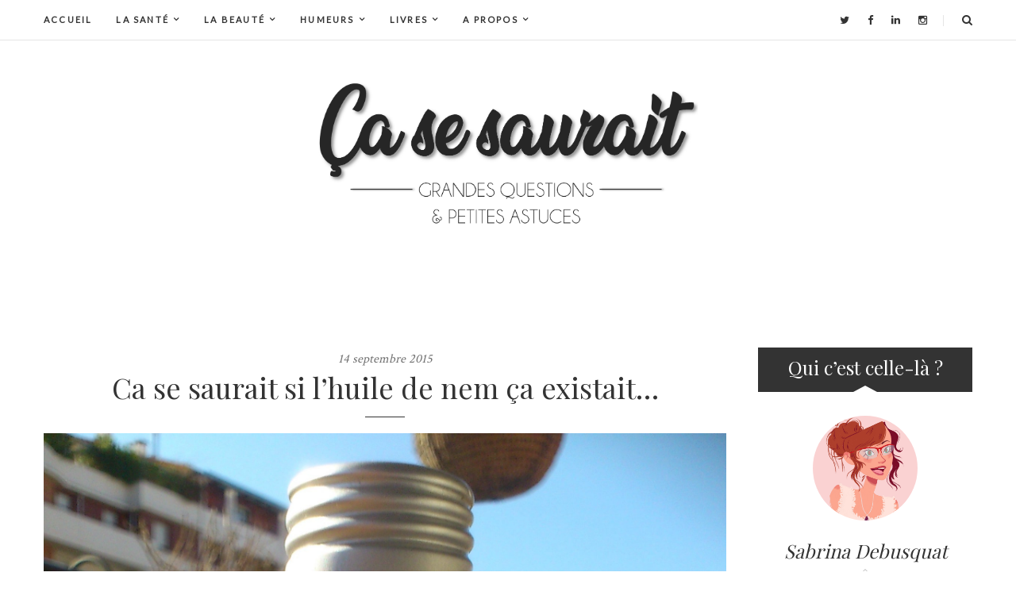

--- FILE ---
content_type: text/html; charset=UTF-8
request_url: https://www.ca-se-saurait.fr/tag/huile-neem-poux/
body_size: 13925
content:
<!DOCTYPE html>
<!-- Open Html -->
<html lang="fr-FR" class="no-js">
<!-- Open Head -->
<head>
	<meta charset="UTF-8"/>
<meta name="viewport" content="width=device-width, initial-scale=1, maximum-scale=1">



<link rel="profile" href="http://gmpg.org/xfn/11" />
<link rel="alternate" type="application/rss+xml" title="Ca se saurait RSS Feed" href="https://www.ca-se-saurait.fr/feed/" />
<link rel="alternate" type="application/atom+xml" title="Ca se saurait Atom Feed" href="https://www.ca-se-saurait.fr/feed/atom/" />







<!--[if lt IE 9]>
<script src="https://oss.maxcdn.com/html5shiv/3.7.2/html5shiv.min.js"></script>
<script src="https://oss.maxcdn.com/respond/1.4.2/respond.min.js"></script>
<script src="http://css3-mediaqueries-js.googlecode.com/svn/trunk/css3-mediaqueries.js"></script>
<![endif]--><title>huile neem poux &#8211; Ca se saurait</title>
<meta name='robots' content='max-image-preview:large' />
<link rel='dns-prefetch' href='//s.w.org' />
<link rel="alternate" type="application/rss+xml" title="Ca se saurait &raquo; Flux" href="https://www.ca-se-saurait.fr/feed/" />
<link rel="alternate" type="application/rss+xml" title="Ca se saurait &raquo; Flux des commentaires" href="https://www.ca-se-saurait.fr/comments/feed/" />
<link rel="alternate" type="application/rss+xml" title="Ca se saurait &raquo; Flux de l’étiquette huile neem poux" href="https://www.ca-se-saurait.fr/tag/huile-neem-poux/feed/" />
		<!-- This site uses the Google Analytics by MonsterInsights plugin v9.11.1 - Using Analytics tracking - https://www.monsterinsights.com/ -->
		<!-- Remarque : MonsterInsights n’est actuellement pas configuré sur ce site. Le propriétaire doit authentifier son compte Google Analytics dans les réglages de MonsterInsights.  -->
					<!-- No tracking code set -->
				<!-- / Google Analytics by MonsterInsights -->
		<script type="text/javascript">
window._wpemojiSettings = {"baseUrl":"https:\/\/s.w.org\/images\/core\/emoji\/14.0.0\/72x72\/","ext":".png","svgUrl":"https:\/\/s.w.org\/images\/core\/emoji\/14.0.0\/svg\/","svgExt":".svg","source":{"concatemoji":"https:\/\/www.ca-se-saurait.fr\/wp-includes\/js\/wp-emoji-release.min.js?ver=6.0.11"}};
/*! This file is auto-generated */
!function(e,a,t){var n,r,o,i=a.createElement("canvas"),p=i.getContext&&i.getContext("2d");function s(e,t){var a=String.fromCharCode,e=(p.clearRect(0,0,i.width,i.height),p.fillText(a.apply(this,e),0,0),i.toDataURL());return p.clearRect(0,0,i.width,i.height),p.fillText(a.apply(this,t),0,0),e===i.toDataURL()}function c(e){var t=a.createElement("script");t.src=e,t.defer=t.type="text/javascript",a.getElementsByTagName("head")[0].appendChild(t)}for(o=Array("flag","emoji"),t.supports={everything:!0,everythingExceptFlag:!0},r=0;r<o.length;r++)t.supports[o[r]]=function(e){if(!p||!p.fillText)return!1;switch(p.textBaseline="top",p.font="600 32px Arial",e){case"flag":return s([127987,65039,8205,9895,65039],[127987,65039,8203,9895,65039])?!1:!s([55356,56826,55356,56819],[55356,56826,8203,55356,56819])&&!s([55356,57332,56128,56423,56128,56418,56128,56421,56128,56430,56128,56423,56128,56447],[55356,57332,8203,56128,56423,8203,56128,56418,8203,56128,56421,8203,56128,56430,8203,56128,56423,8203,56128,56447]);case"emoji":return!s([129777,127995,8205,129778,127999],[129777,127995,8203,129778,127999])}return!1}(o[r]),t.supports.everything=t.supports.everything&&t.supports[o[r]],"flag"!==o[r]&&(t.supports.everythingExceptFlag=t.supports.everythingExceptFlag&&t.supports[o[r]]);t.supports.everythingExceptFlag=t.supports.everythingExceptFlag&&!t.supports.flag,t.DOMReady=!1,t.readyCallback=function(){t.DOMReady=!0},t.supports.everything||(n=function(){t.readyCallback()},a.addEventListener?(a.addEventListener("DOMContentLoaded",n,!1),e.addEventListener("load",n,!1)):(e.attachEvent("onload",n),a.attachEvent("onreadystatechange",function(){"complete"===a.readyState&&t.readyCallback()})),(e=t.source||{}).concatemoji?c(e.concatemoji):e.wpemoji&&e.twemoji&&(c(e.twemoji),c(e.wpemoji)))}(window,document,window._wpemojiSettings);
</script>
<style type="text/css">
img.wp-smiley,
img.emoji {
	display: inline !important;
	border: none !important;
	box-shadow: none !important;
	height: 1em !important;
	width: 1em !important;
	margin: 0 0.07em !important;
	vertical-align: -0.1em !important;
	background: none !important;
	padding: 0 !important;
}
</style>
	<link rel='stylesheet' id='validate-engine-css-css'  href='https://www.ca-se-saurait.fr/wp-content/plugins/wysija-newsletters/css/validationEngine.jquery.css?ver=2.22' type='text/css' media='all' />
<link rel='stylesheet' id='wp-block-library-css'  href='https://www.ca-se-saurait.fr/wp-includes/css/dist/block-library/style.min.css?ver=6.0.11' type='text/css' media='all' />
<style id='global-styles-inline-css' type='text/css'>
body{--wp--preset--color--black: #000000;--wp--preset--color--cyan-bluish-gray: #abb8c3;--wp--preset--color--white: #ffffff;--wp--preset--color--pale-pink: #f78da7;--wp--preset--color--vivid-red: #cf2e2e;--wp--preset--color--luminous-vivid-orange: #ff6900;--wp--preset--color--luminous-vivid-amber: #fcb900;--wp--preset--color--light-green-cyan: #7bdcb5;--wp--preset--color--vivid-green-cyan: #00d084;--wp--preset--color--pale-cyan-blue: #8ed1fc;--wp--preset--color--vivid-cyan-blue: #0693e3;--wp--preset--color--vivid-purple: #9b51e0;--wp--preset--gradient--vivid-cyan-blue-to-vivid-purple: linear-gradient(135deg,rgba(6,147,227,1) 0%,rgb(155,81,224) 100%);--wp--preset--gradient--light-green-cyan-to-vivid-green-cyan: linear-gradient(135deg,rgb(122,220,180) 0%,rgb(0,208,130) 100%);--wp--preset--gradient--luminous-vivid-amber-to-luminous-vivid-orange: linear-gradient(135deg,rgba(252,185,0,1) 0%,rgba(255,105,0,1) 100%);--wp--preset--gradient--luminous-vivid-orange-to-vivid-red: linear-gradient(135deg,rgba(255,105,0,1) 0%,rgb(207,46,46) 100%);--wp--preset--gradient--very-light-gray-to-cyan-bluish-gray: linear-gradient(135deg,rgb(238,238,238) 0%,rgb(169,184,195) 100%);--wp--preset--gradient--cool-to-warm-spectrum: linear-gradient(135deg,rgb(74,234,220) 0%,rgb(151,120,209) 20%,rgb(207,42,186) 40%,rgb(238,44,130) 60%,rgb(251,105,98) 80%,rgb(254,248,76) 100%);--wp--preset--gradient--blush-light-purple: linear-gradient(135deg,rgb(255,206,236) 0%,rgb(152,150,240) 100%);--wp--preset--gradient--blush-bordeaux: linear-gradient(135deg,rgb(254,205,165) 0%,rgb(254,45,45) 50%,rgb(107,0,62) 100%);--wp--preset--gradient--luminous-dusk: linear-gradient(135deg,rgb(255,203,112) 0%,rgb(199,81,192) 50%,rgb(65,88,208) 100%);--wp--preset--gradient--pale-ocean: linear-gradient(135deg,rgb(255,245,203) 0%,rgb(182,227,212) 50%,rgb(51,167,181) 100%);--wp--preset--gradient--electric-grass: linear-gradient(135deg,rgb(202,248,128) 0%,rgb(113,206,126) 100%);--wp--preset--gradient--midnight: linear-gradient(135deg,rgb(2,3,129) 0%,rgb(40,116,252) 100%);--wp--preset--duotone--dark-grayscale: url('#wp-duotone-dark-grayscale');--wp--preset--duotone--grayscale: url('#wp-duotone-grayscale');--wp--preset--duotone--purple-yellow: url('#wp-duotone-purple-yellow');--wp--preset--duotone--blue-red: url('#wp-duotone-blue-red');--wp--preset--duotone--midnight: url('#wp-duotone-midnight');--wp--preset--duotone--magenta-yellow: url('#wp-duotone-magenta-yellow');--wp--preset--duotone--purple-green: url('#wp-duotone-purple-green');--wp--preset--duotone--blue-orange: url('#wp-duotone-blue-orange');--wp--preset--font-size--small: 13px;--wp--preset--font-size--medium: 20px;--wp--preset--font-size--large: 36px;--wp--preset--font-size--x-large: 42px;}.has-black-color{color: var(--wp--preset--color--black) !important;}.has-cyan-bluish-gray-color{color: var(--wp--preset--color--cyan-bluish-gray) !important;}.has-white-color{color: var(--wp--preset--color--white) !important;}.has-pale-pink-color{color: var(--wp--preset--color--pale-pink) !important;}.has-vivid-red-color{color: var(--wp--preset--color--vivid-red) !important;}.has-luminous-vivid-orange-color{color: var(--wp--preset--color--luminous-vivid-orange) !important;}.has-luminous-vivid-amber-color{color: var(--wp--preset--color--luminous-vivid-amber) !important;}.has-light-green-cyan-color{color: var(--wp--preset--color--light-green-cyan) !important;}.has-vivid-green-cyan-color{color: var(--wp--preset--color--vivid-green-cyan) !important;}.has-pale-cyan-blue-color{color: var(--wp--preset--color--pale-cyan-blue) !important;}.has-vivid-cyan-blue-color{color: var(--wp--preset--color--vivid-cyan-blue) !important;}.has-vivid-purple-color{color: var(--wp--preset--color--vivid-purple) !important;}.has-black-background-color{background-color: var(--wp--preset--color--black) !important;}.has-cyan-bluish-gray-background-color{background-color: var(--wp--preset--color--cyan-bluish-gray) !important;}.has-white-background-color{background-color: var(--wp--preset--color--white) !important;}.has-pale-pink-background-color{background-color: var(--wp--preset--color--pale-pink) !important;}.has-vivid-red-background-color{background-color: var(--wp--preset--color--vivid-red) !important;}.has-luminous-vivid-orange-background-color{background-color: var(--wp--preset--color--luminous-vivid-orange) !important;}.has-luminous-vivid-amber-background-color{background-color: var(--wp--preset--color--luminous-vivid-amber) !important;}.has-light-green-cyan-background-color{background-color: var(--wp--preset--color--light-green-cyan) !important;}.has-vivid-green-cyan-background-color{background-color: var(--wp--preset--color--vivid-green-cyan) !important;}.has-pale-cyan-blue-background-color{background-color: var(--wp--preset--color--pale-cyan-blue) !important;}.has-vivid-cyan-blue-background-color{background-color: var(--wp--preset--color--vivid-cyan-blue) !important;}.has-vivid-purple-background-color{background-color: var(--wp--preset--color--vivid-purple) !important;}.has-black-border-color{border-color: var(--wp--preset--color--black) !important;}.has-cyan-bluish-gray-border-color{border-color: var(--wp--preset--color--cyan-bluish-gray) !important;}.has-white-border-color{border-color: var(--wp--preset--color--white) !important;}.has-pale-pink-border-color{border-color: var(--wp--preset--color--pale-pink) !important;}.has-vivid-red-border-color{border-color: var(--wp--preset--color--vivid-red) !important;}.has-luminous-vivid-orange-border-color{border-color: var(--wp--preset--color--luminous-vivid-orange) !important;}.has-luminous-vivid-amber-border-color{border-color: var(--wp--preset--color--luminous-vivid-amber) !important;}.has-light-green-cyan-border-color{border-color: var(--wp--preset--color--light-green-cyan) !important;}.has-vivid-green-cyan-border-color{border-color: var(--wp--preset--color--vivid-green-cyan) !important;}.has-pale-cyan-blue-border-color{border-color: var(--wp--preset--color--pale-cyan-blue) !important;}.has-vivid-cyan-blue-border-color{border-color: var(--wp--preset--color--vivid-cyan-blue) !important;}.has-vivid-purple-border-color{border-color: var(--wp--preset--color--vivid-purple) !important;}.has-vivid-cyan-blue-to-vivid-purple-gradient-background{background: var(--wp--preset--gradient--vivid-cyan-blue-to-vivid-purple) !important;}.has-light-green-cyan-to-vivid-green-cyan-gradient-background{background: var(--wp--preset--gradient--light-green-cyan-to-vivid-green-cyan) !important;}.has-luminous-vivid-amber-to-luminous-vivid-orange-gradient-background{background: var(--wp--preset--gradient--luminous-vivid-amber-to-luminous-vivid-orange) !important;}.has-luminous-vivid-orange-to-vivid-red-gradient-background{background: var(--wp--preset--gradient--luminous-vivid-orange-to-vivid-red) !important;}.has-very-light-gray-to-cyan-bluish-gray-gradient-background{background: var(--wp--preset--gradient--very-light-gray-to-cyan-bluish-gray) !important;}.has-cool-to-warm-spectrum-gradient-background{background: var(--wp--preset--gradient--cool-to-warm-spectrum) !important;}.has-blush-light-purple-gradient-background{background: var(--wp--preset--gradient--blush-light-purple) !important;}.has-blush-bordeaux-gradient-background{background: var(--wp--preset--gradient--blush-bordeaux) !important;}.has-luminous-dusk-gradient-background{background: var(--wp--preset--gradient--luminous-dusk) !important;}.has-pale-ocean-gradient-background{background: var(--wp--preset--gradient--pale-ocean) !important;}.has-electric-grass-gradient-background{background: var(--wp--preset--gradient--electric-grass) !important;}.has-midnight-gradient-background{background: var(--wp--preset--gradient--midnight) !important;}.has-small-font-size{font-size: var(--wp--preset--font-size--small) !important;}.has-medium-font-size{font-size: var(--wp--preset--font-size--medium) !important;}.has-large-font-size{font-size: var(--wp--preset--font-size--large) !important;}.has-x-large-font-size{font-size: var(--wp--preset--font-size--x-large) !important;}
</style>
<link rel='stylesheet' id='aalb_basics_css-css'  href='https://www.ca-se-saurait.fr/wp-content/plugins/amazon-associates-link-builder/css/aalb_basics.css?ver=1.9.3' type='text/css' media='all' />
<link rel='stylesheet' id='contact-form-7-css'  href='https://www.ca-se-saurait.fr/wp-content/plugins/contact-form-7/includes/css/styles.css?ver=5.7.7' type='text/css' media='all' />
<link rel='stylesheet' id='social-widget-css'  href='https://www.ca-se-saurait.fr/wp-content/plugins/social-media-widget/social_widget.css?ver=6.0.11' type='text/css' media='all' />
<link rel='stylesheet' id='stcr-font-awesome-css'  href='https://www.ca-se-saurait.fr/wp-content/plugins/subscribe-to-comments-reloaded/includes/css/font-awesome.min.css?ver=6.0.11' type='text/css' media='all' />
<link rel='stylesheet' id='stcr-style-css'  href='https://www.ca-se-saurait.fr/wp-content/plugins/subscribe-to-comments-reloaded/includes/css/stcr-style.css?ver=6.0.11' type='text/css' media='all' />
<link rel='stylesheet' id='wpsc-style-css'  href='https://www.ca-se-saurait.fr/wp-content/plugins/wordpress-simple-paypal-shopping-cart/assets/wpsc-front-end-styles.css?ver=5.2.6' type='text/css' media='all' />
<link rel='stylesheet' id='recent-posts-widget-with-thumbnails-public-style-css'  href='https://www.ca-se-saurait.fr/wp-content/plugins/recent-posts-widget-with-thumbnails/public.css?ver=7.1.1' type='text/css' media='all' />
<link rel='stylesheet' id='bootstrap-css'  href='https://www.ca-se-saurait.fr/wp-content/themes/hearthstone/assets/plugins/bootstrap/css/bootstrap.css?ver=3.3.5' type='text/css' media='all' />
<link rel='stylesheet' id='bootstrap-theme-css'  href='https://www.ca-se-saurait.fr/wp-content/themes/hearthstone/assets/plugins/bootstrap/css/bootstrap-theme.css?ver=3.3.5' type='text/css' media='all' />
<link rel='stylesheet' id='perfect-scrollbar-css'  href='https://www.ca-se-saurait.fr/wp-content/themes/hearthstone/assets/plugins/perfect-scrollbar/css/perfect-scrollbar.css?ver=0.6.10' type='text/css' media='all' />
<link rel='stylesheet' id='prettyPhoto-css'  href='https://www.ca-se-saurait.fr/wp-content/themes/hearthstone/assets/plugins/prettyPhoto/css/prettyPhoto.css?ver=3.1.6' type='text/css' media='all' />
<link rel='stylesheet' id='owl-carousel-css'  href='https://www.ca-se-saurait.fr/wp-content/themes/hearthstone/assets/plugins/owl.carousel/css/owl.carousel.css?ver=2.0.0' type='text/css' media='all' />
<link rel='stylesheet' id='slick-css'  href='https://www.ca-se-saurait.fr/wp-content/themes/hearthstone/assets/plugins/slick/css/slick.css?ver=1.5.8' type='text/css' media='all' />
<link rel='stylesheet' id='g5plus_loading-css'  href='https://www.ca-se-saurait.fr/wp-content/themes/hearthstone/assets/css/loading/pulse.css?ver=1.0' type='text/css' media='all' />
<link rel='stylesheet' id='font-awesome-css'  href='https://www.ca-se-saurait.fr/wp-content/themes/hearthstone/assets/plugins/font-awesome/css/font-awesome.css?ver=4.5.0' type='text/css' media='all' />
<link rel='stylesheet' id='g5plus_style-css'  href='https://www.ca-se-saurait.fr/wp-content/themes/hearthstone/style.css?ver=6.0.11' type='text/css' media='all' />
<link rel='stylesheet' id='kirki-styles-g5plus-hearthstone-customizer-css'  href='https://www.ca-se-saurait.fr/wp-content/themes/hearthstone/g5plus-framework/kirki/assets/css/kirki-styles.css?ver=3.0.21' type='text/css' media='all' />
<style id='kirki-styles-g5plus-hearthstone-customizer-inline-css' type='text/css'>
.site-loading{background-color:rgba(255,255,255,0);}.sk-spinner-pulse,.sk-rotating-plane,.sk-double-bounce .sk-child,.sk-wave .sk-rect,.sk-chasing-dots .sk-child,.sk-three-bounce .sk-child,.sk-circle .sk-child:before,.sk-fading-circle .sk-circle:before,.sk-folding-cube .sk-cube:before{background-color:#bbb;}footer.main-footer .main-footer-wrapper{background-color:#ffffff;}#wrapper{background-color:#fff;}header.main-header{background-color:#ffffff;}body{font-family:Lato, Helvetica, Arial, sans-serif;font-size:15px;font-weight:400;}
</style>
<link rel='stylesheet' id='child-style-css'  href='https://www.ca-se-saurait.fr/wp-content/themes/sabrina/style.css?ver=6.0.11' type='text/css' media='all' />
<script type='text/javascript' src='https://www.ca-se-saurait.fr/wp-includes/js/jquery/jquery.min.js?ver=3.6.0' id='jquery-core-js'></script>
<script type='text/javascript' src='https://www.ca-se-saurait.fr/wp-includes/js/jquery/jquery-migrate.min.js?ver=3.3.2' id='jquery-migrate-js'></script>
<link rel="https://api.w.org/" href="https://www.ca-se-saurait.fr/wp-json/" /><link rel="alternate" type="application/json" href="https://www.ca-se-saurait.fr/wp-json/wp/v2/tags/1693" /><link rel="EditURI" type="application/rsd+xml" title="RSD" href="https://www.ca-se-saurait.fr/xmlrpc.php?rsd" />
<link rel="wlwmanifest" type="application/wlwmanifest+xml" href="https://www.ca-se-saurait.fr/wp-includes/wlwmanifest.xml" /> 
<meta name="generator" content="WordPress 6.0.11" />

          <!-- Mobile script detection -->
            <script>
              var isMobile = false;
              if(/(android|bb\d+|meego).+mobile|avantgo|bada\/|blackberry|blazer|compal|elaine|fennec|hiptop|iemobile|ip(hone|od)|ipad|iris|kindle|Android|Silk|lge |maemo|midp|mmp|netfront|opera m(ob|in)i|palm( os)?|phone|p(ixi|re)\/|plucker|pocket|psp|series(4|6)0|symbian|treo|up\.(browser|link)|vodafone|wap|windows (ce|phone)|xda|xiino/i.test(navigator.userAgent)
              || /1207|6310|6590|3gso|4thp|50[1-6]i|770s|802s|a wa|abac|ac(er|oo|s\-)|ai(ko|rn)|al(av|ca|co)|amoi|an(ex|ny|yw)|aptu|ar(ch|go)|as(te|us)|attw|au(di|\-m|r |s )|avan|be(ck|ll|nq)|bi(lb|rd)|bl(ac|az)|br(e|v)w|bumb|bw\-(n|u)|c55\/|capi|ccwa|cdm\-|cell|chtm|cldc|cmd\-|co(mp|nd)|craw|da(it|ll|ng)|dbte|dc\-s|devi|dica|dmob|do(c|p)o|ds(12|\-d)|el(49|ai)|em(l2|ul)|er(ic|k0)|esl8|ez([4-7]0|os|wa|ze)|fetc|fly(\-|_)|g1 u|g560|gene|gf\-5|g\-mo|go(\.w|od)|gr(ad|un)|haie|hcit|hd\-(m|p|t)|hei\-|hi(pt|ta)|hp( i|ip)|hs\-c|ht(c(\-| |_|a|g|p|s|t)|tp)|hu(aw|tc)|i\-(20|go|ma)|i230|iac( |\-|\/)|ibro|idea|ig01|ikom|im1k|inno|ipaq|iris|ja(t|v)a|jbro|jemu|jigs|kddi|keji|kgt( |\/)|klon|kpt |kwc\-|kyo(c|k)|le(no|xi)|lg( g|\/(k|l|u)|50|54|\-[a-w])|libw|lynx|m1\-w|m3ga|m50\/|ma(te|ui|xo)|mc(01|21|ca)|m\-cr|me(rc|ri)|mi(o8|oa|ts)|mmef|mo(01|02|bi|de|do|t(\-| |o|v)|zz)|mt(50|p1|v )|mwbp|mywa|n10[0-2]|n20[2-3]|n30(0|2)|n50(0|2|5)|n7(0(0|1)|10)|ne((c|m)\-|on|tf|wf|wg|wt)|nok(6|i)|nzph|o2im|op(ti|wv)|oran|owg1|p800|pan(a|d|t)|pdxg|pg(13|\-([1-8]|c))|phil|pire|pl(ay|uc)|pn\-2|po(ck|rt|se)|prox|psio|pt\-g|qa\-a|qc(07|12|21|32|60|\-[2-7]|i\-)|qtek|r380|r600|raks|rim9|ro(ve|zo)|s55\/|sa(ge|ma|mm|ms|ny|va)|sc(01|h\-|oo|p\-)|sdk\/|se(c(\-|0|1)|47|mc|nd|ri)|sgh\-|shar|sie(\-|m)|sk\-0|sl(45|id)|sm(al|ar|b3|it|t5)|so(ft|ny)|sp(01|h\-|v\-|v )|sy(01|mb)|t2(18|50)|t6(00|10|18)|ta(gt|lk)|tcl\-|tdg\-|tel(i|m)|tim\-|t\-mo|to(pl|sh)|ts(70|m\-|m3|m5)|tx\-9|up(\.b|g1|si)|utst|v400|v750|veri|vi(rg|te)|vk(40|5[0-3]|\-v)|vm40|voda|vulc|vx(52|53|60|61|70|80|81|83|85|98)|w3c(\-| )|webc|whit|wi(g |nc|nw)|wmlb|wonu|x700|yas\-|your|zeto|zte\-/i.test(navigator.userAgent.substr(0,4))) isMobile = true;
            </script>
            <!-- End Mobile script detection -->
            <!-- Google Tag Manager -->
            <script>(function(w,d,s,l,i){w[l]=w[l]||[];w[l].push({'gtm.start':
            new Date().getTime(),event:'gtm.js'});var f=d.getElementsByTagName(s)[0],
            j=d.createElement(s),dl=l!='dataLayer'?'&l='+l:'';j.async=true;j.src=
            'https://www.googletagmanager.com/gtm.js?id='+i+dl;f.parentNode.insertBefore(j,f);
            })(window,document,'script','dataLayer','GTM-W6D74WS');</script>
            <!-- End Google Tag Manager -->
        
<!-- WP Simple Shopping Cart plugin v5.2.6 - https://wordpress.org/plugins/wordpress-simple-paypal-shopping-cart/ -->
	<script type="text/javascript">
	function ReadForm (obj1, tst) {
	    // Read the user form
	    var i,j,pos;
	    val_total="";val_combo="";

	    for (i=0; i<obj1.length; i++)
	    {
	        // run entire form
	        obj = obj1.elements[i];           // a form element

	        if (obj.type == "select-one")
	        {   // just selects
	            if (obj.name == "quantity" ||
	                obj.name == "amount") continue;
		        pos = obj.selectedIndex;        // which option selected
		        
		        const selected_option = obj.options[pos];
		        
		        val = selected_option?.value;   // selected value
		        if (selected_option?.getAttribute("data-display-text")){
                    val = selected_option?.getAttribute("data-display-text");
                }
		        
		        val_combo = val_combo + " (" + val + ")";
	        }
	    }
		// Now summarize everything we have processed above
		val_total = obj1.product_tmp.value + val_combo;
		obj1.wspsc_product.value = val_total;
	}
	</script>
    <script type="text/javascript">
	window._wp_rp_static_base_url = 'https://rp.zemanta.com/static/';
	window._wp_rp_wp_ajax_url = "https://www.ca-se-saurait.fr/wp-admin/admin-ajax.php";
	window._wp_rp_plugin_version = '3.6.1';
	window._wp_rp_post_id = '10195';
	window._wp_rp_num_rel_posts = '5';
	window._wp_rp_thumbnails = true;
	window._wp_rp_post_title = 'Ca+se+saurait+si+l%27huile+de+nem+%C3%A7a+existait...';
	window._wp_rp_post_tags = ['huile+de+nem', 'huile+neem', 'huile+neem+acn%C3%A9', 'huile+neem+boutons', 'huile+neem+poux', 'huile+neem+imperfections', 'propri%C3%A9t%C3%A9s+huile+neem', 'cosm%C3%A9tiques+faits+maison', 'pour+le+corps', 'produits+bio+pas+chers', 'la+beaut%C3%A9', 'pour+les+cheveux', 'pour+le+visage', 'a', 'ma', 'beau', 'de', 'vo', 'le', 'roug', 'tou', 'bell', 'dan', 'en', 'la', 'si', 'bien', 'encor'];
</script>
<link rel="stylesheet" href="https://www.ca-se-saurait.fr/wp-content/plugins/wp-related-posts/static/themes/vertical.css?version=3.6.1" />
<style type="text/css">
 body header .header-logo > .container {
    padding-top: 50px;
    padding-bottom: 60px;
}

header .header-logo #logo {
height: 177px;		
}

header .header-logo #logo img {
width: 480px;
max-height: 400px;
}


header .header-logo #logo .site-description {
margin-top: 15px;
display: none;
}

.comment-form-field textarea {
text-transform: none;
}</style><link rel="icon" href="https://www.ca-se-saurait.fr/wp-content/uploads/2015/10/Favicon-e1444836519996.jpg" sizes="32x32" />
<link rel="icon" href="https://www.ca-se-saurait.fr/wp-content/uploads/2015/10/Favicon-e1444836519996.jpg" sizes="192x192" />
<link rel="apple-touch-icon" href="https://www.ca-se-saurait.fr/wp-content/uploads/2015/10/Favicon-e1444836519996.jpg" />
<meta name="msapplication-TileImage" content="https://www.ca-se-saurait.fr/wp-content/uploads/2015/10/Favicon-e1444836519996.jpg" />
</head>
<!-- Close Head -->
<!-- Open Body -->
<body data-responsive="991" data-header="header-1" class="archive tag tag-huile-neem-poux tag-1693 widget-title-box page-transitions page-loading page-header-1 page-large-image">
	<div class="site-loading">
	<div class="block-center">
		<div class="block-center-inner">
																			<div class="sk-spinner sk-spinner-pulse"></div>
																				</div>
	</div>
</div>
<!-- Open Wrapper -->
	<div id="wrapper">
		<header id="header-wrap" class="main-header header-1 header-sticky">
	<div class="header-nav">
		<div class="container">
			<div class="header-mobile-wrap clearfix">
				<div id="toggle-mobile-menu" class="toggle-icon-wrapper" data-ref="primary-menu">
					<div class="toggle-icon"><span></span></div>
					<div class="main-menu-overlay"></div>
				</div>
				<div class="header-nav-customize">
	<div class="header-social-profile-wrap header-nav-customize-item">
			<a title="Twitter" href="https://twitter.com/CaSeSaurait"><i class="fa fa-twitter"></i></a>
			<a title="Facebook" href="https://www.facebook.com/CaSeSaurait/"><i class="fa fa-facebook"></i></a>
			<a title="LinkedIn" href="https://www.linkedin.com/in/sabrina-debusquat-99036148"><i class="fa fa-linkedin"></i></a>
			<a title="Instagram" href="https://www.instagram.com/casesaurait/"><i class="fa fa-instagram"></i></a>
	</div>
<div class="header-search-button-wrap header-nav-customize-item">
	<a id="header-search-button" href="#" class="fa fa-search"></a>
	<form class="header-search-form" role="search" method="get" action="https://www.ca-se-saurait.fr/">
		<input type="search" class="search-field" placeholder="Search and hit enter..." value="" name="s" title="Search and hit enter..." />
	</form>
</div>
</div>
			</div>
							<div id="primary-menu" class="menu-wrap">
					<form class="search-form-menu-mobile"  method="get" action="https://www.ca-se-saurait.fr/">
	<input type="search" name="s" placeholder="Search..." value="" title="Search...">
	<button type="submit"><i class="fa fa-search"></i></button>
</form>

					<ul id="main-menu" class="main-menu"><li id="menu-item-11331" class="menu-item menu-item-type-custom menu-item-object-custom menu-item-home menu-item-11331"><a href="http://www.ca-se-saurait.fr/">Accueil</a></li>
<li id="menu-item-7780" class="menu-item menu-item-type-taxonomy menu-item-object-category menu-item-has-children menu-item-7780"><a href="https://www.ca-se-saurait.fr/sujet/la-sante/">La Santé</a>
<ul class="sub-menu">
	<li id="menu-item-7783" class="menu-item menu-item-type-taxonomy menu-item-object-category menu-item-7783"><a href="https://www.ca-se-saurait.fr/sujet/la-sante/le-sport-l-alimentation/">Le Sport, L&#8217; Alimentation</a></li>
	<li id="menu-item-7784" class="menu-item menu-item-type-taxonomy menu-item-object-category menu-item-7784"><a href="https://www.ca-se-saurait.fr/sujet/la-sante/medecine/">Médecine</a></li>
	<li id="menu-item-7781" class="menu-item menu-item-type-taxonomy menu-item-object-category menu-item-7781"><a href="https://www.ca-se-saurait.fr/sujet/la-sante/decrypter-les-etiquettes-des-produits/">Décrypter les Etiquettes des Produits</a></li>
	<li id="menu-item-7782" class="menu-item menu-item-type-taxonomy menu-item-object-category menu-item-7782"><a href="https://www.ca-se-saurait.fr/sujet/la-sante/environnement-ecologie/">Environnement &#8211; Ecologie</a></li>
</ul>
</li>
<li id="menu-item-7786" class="menu-item menu-item-type-taxonomy menu-item-object-category menu-item-has-children menu-item-7786"><a href="https://www.ca-se-saurait.fr/sujet/la-beaute/">La Beauté</a>
<ul class="sub-menu">
	<li id="menu-item-7775" class="menu-item menu-item-type-taxonomy menu-item-object-category menu-item-has-children menu-item-7775"><a href="https://www.ca-se-saurait.fr/sujet/la-beaute/produits-bio-pas-chers/">Produits Bio Pas Chers</a>
	<ul class="sub-menu">
		<li id="menu-item-7777" class="menu-item menu-item-type-taxonomy menu-item-object-category menu-item-7777"><a href="https://www.ca-se-saurait.fr/sujet/la-beaute/produits-bio-pas-chers/pour-le-visage/">Pour le visage</a></li>
		<li id="menu-item-7776" class="menu-item menu-item-type-taxonomy menu-item-object-category menu-item-7776"><a href="https://www.ca-se-saurait.fr/sujet/la-beaute/produits-bio-pas-chers/pour-le-corps/">Pour le corps</a></li>
		<li id="menu-item-7778" class="menu-item menu-item-type-taxonomy menu-item-object-category menu-item-7778"><a href="https://www.ca-se-saurait.fr/sujet/la-beaute/produits-bio-pas-chers/pour-les-cheveux/">Pour les cheveux</a></li>
	</ul>
</li>
	<li id="menu-item-7779" class="menu-item menu-item-type-taxonomy menu-item-object-category menu-item-7779"><a href="https://www.ca-se-saurait.fr/sujet/la-beaute/produits-bio-plus-chers/">Produits Bio Plus Chers</a></li>
	<li id="menu-item-7774" class="menu-item menu-item-type-taxonomy menu-item-object-category menu-item-7774"><a href="https://www.ca-se-saurait.fr/sujet/la-beaute/la-beaute-autrement/">La Beauté, autrement</a></li>
	<li id="menu-item-7773" class="menu-item menu-item-type-taxonomy menu-item-object-category menu-item-7773"><a href="https://www.ca-se-saurait.fr/sujet/la-beaute/cosmetiques-faits-maison/">Cosmétiques Faits Maison</a></li>
</ul>
</li>
<li id="menu-item-9957" class="menu-item menu-item-type-taxonomy menu-item-object-category menu-item-has-children menu-item-9957"><a href="https://www.ca-se-saurait.fr/sujet/humeurs/">Humeurs</a>
<ul class="sub-menu">
	<li id="menu-item-9965" class="menu-item menu-item-type-taxonomy menu-item-object-category menu-item-9965"><a href="https://www.ca-se-saurait.fr/sujet/humeurs/reflexions/">Réflexions</a></li>
	<li id="menu-item-9966" class="menu-item menu-item-type-taxonomy menu-item-object-category menu-item-9966"><a href="https://www.ca-se-saurait.fr/sujet/humeurs/societe/">Société/Féminisme</a></li>
	<li id="menu-item-9963" class="menu-item menu-item-type-taxonomy menu-item-object-category menu-item-9963"><a href="https://www.ca-se-saurait.fr/sujet/humeurs/bien-etre/">Bien-être</a></li>
	<li id="menu-item-9964" class="menu-item menu-item-type-taxonomy menu-item-object-category menu-item-9964"><a href="https://www.ca-se-saurait.fr/sujet/humeurs/culture-lectures/">Culture/Lectures</a></li>
	<li id="menu-item-9968" class="menu-item menu-item-type-taxonomy menu-item-object-category menu-item-9968"><a href="https://www.ca-se-saurait.fr/sujet/humeurs/decouverte/">Découverte</a></li>
</ul>
</li>
<li id="menu-item-10908" class="menu-item menu-item-type-custom menu-item-object-custom menu-item-has-children menu-item-10908"><a>Livres</a>
<ul class="sub-menu">
	<li id="menu-item-12057" class="menu-item menu-item-type-post_type menu-item-object-page menu-item-12057"><a href="https://www.ca-se-saurait.fr/marre-de-souffrir-pour-ma-contraception/">Marre de souffrir pour ma contraception</a></li>
	<li id="menu-item-12040" class="menu-item menu-item-type-post_type menu-item-object-page menu-item-12040"><a href="https://www.ca-se-saurait.fr/bye-bye-le-sucre-ou-presque/">Bye-bye le sucre (ou presque)</a></li>
	<li id="menu-item-10861" class="menu-item menu-item-type-post_type menu-item-object-page menu-item-10861"><a href="https://www.ca-se-saurait.fr/jarrete-la-pilule/">J&#8217;arrête la pilule</a></li>
	<li id="menu-item-10703" class="menu-item menu-item-type-post_type menu-item-object-page menu-item-10703"><a href="https://www.ca-se-saurait.fr/metro-boulot-bonheur/">Métro, boulot… bonheur</a></li>
</ul>
</li>
<li id="menu-item-11507" class="menu-item menu-item-type-custom menu-item-object-custom menu-item-has-children menu-item-11507"><a>A propos</a>
<ul class="sub-menu">
	<li id="menu-item-11506" class="menu-item menu-item-type-post_type menu-item-object-page menu-item-11506"><a href="https://www.ca-se-saurait.fr/qui-suis-je/">Qui suis-je ?</a></li>
	<li id="menu-item-7262" class="menu-item menu-item-type-post_type menu-item-object-page menu-item-7262"><a href="https://www.ca-se-saurait.fr/qui-suis-je/pourquoi-ce-blog/">Pourquoi ce blog</a></li>
	<li id="menu-item-7264" class="menu-item menu-item-type-post_type menu-item-object-page menu-item-7264"><a href="https://www.ca-se-saurait.fr/qui-suis-je/me-contacter/">Me contacter</a></li>
</ul>
</li>
</ul>				</div>
					</div>
	</div>
	<div class="header-logo">
			<div class="container">
				<div id="logo">
				<a href="https://www.ca-se-saurait.fr/" title="Ca se saurait - Grandes questions et petites astuces">
					<img class="has-retina" src="https://www.ca-se-saurait.fr/wp-content/uploads/2018/09/Logo-10-2018-CSS-Typo-Nature-Ecrit-14-Zone-texte-titre.png" alt="Ca se saurait - Grandes questions et petites astuces" />
											<img class="retina-logo" src="https://www.ca-se-saurait.fr/wp-content/uploads/2018/09/Logo-10-2018-CSS-Typo-Nature-Ecrit-14-Zone-texte-titre.png" alt="Ca se saurait - Grandes questions et petites astuces"/>
																<div class="site-description">Grandes questions et petites astuces</div>
									</a>
			</div>
						</div>
	</div></header>
		<div id="content" class="clearfix">
		<div id="primary-content"  class="archive-wrap archive-large-image">
			<div class="container">
						<div class="row">
						<div class="archive-inner col-md-9 sidebar-right">
					<div class="blog-wrap clearfix">
												<article id="post-10195" class="post-default post-large-image clearfix post-10195 post type-post status-publish format-standard has-post-thumbnail hentry category-cosmetiques-faits-maison category-la-beaute category-pour-le-corps category-pour-le-visage category-pour-les-cheveux category-produits-bio-pas-chers tag-huile-de-nem tag-huile-neem tag-huile-neem-acne tag-huile-neem-boutons tag-huile-neem-imperfections tag-huile-neem-poux tag-proprietes-huile-neem">
	<div class="entry-top text-center">
		<a href="https://www.ca-se-saurait.fr/2015/09/14/ca-se-saurait-si-lhuile-de-nem-ca-existait/" class="entry-meta-date s-font s-color">14 septembre 2015</a>
		<h3 class="entry-post-title p-font"><a title="Ca se saurait si l&#8217;huile de nem ça existait&#8230;" href="https://www.ca-se-saurait.fr/2015/09/14/ca-se-saurait-si-lhuile-de-nem-ca-existait/">Ca se saurait si l&#8217;huile de nem ça existait&#8230;</a></h3>
					<span class="entry-meta-cat"><a href="https://www.ca-se-saurait.fr/sujet/la-beaute/cosmetiques-faits-maison/" rel="category tag">Cosmétiques Faits Maison</a>/<a href="https://www.ca-se-saurait.fr/sujet/la-beaute/" rel="category tag">La Beauté</a>/<a href="https://www.ca-se-saurait.fr/sujet/la-beaute/produits-bio-pas-chers/pour-le-corps/" rel="category tag">Pour le corps</a>/<a href="https://www.ca-se-saurait.fr/sujet/la-beaute/produits-bio-pas-chers/pour-le-visage/" rel="category tag">Pour le visage</a>/<a href="https://www.ca-se-saurait.fr/sujet/la-beaute/produits-bio-pas-chers/pour-les-cheveux/" rel="category tag">Pour les cheveux</a>/<a href="https://www.ca-se-saurait.fr/sujet/la-beaute/produits-bio-pas-chers/" rel="category tag">Produits Bio Pas Chers</a></span>
			</div>
	
			<div class="entry-thumb-wrap">
			<div class="entry-thumbnail">
	<a href="https://www.ca-se-saurait.fr/2015/09/14/ca-se-saurait-si-lhuile-de-nem-ca-existait/" title="Ca se saurait si l&#8217;huile de nem ça existait&#8230;" class="entry-thumbnail-overlay">
		<img width='870' height='450' src="https://www.ca-se-saurait.fr/wp-content/uploads/2015/09/DSC_0127-e1441746348671.jpg" alt="Ca se saurait si l&#8217;huile de nem ça existait&#8230;" class="img-responsive">
	</a>
	<a data-rel="prettyPhoto" href="https://www.ca-se-saurait.fr/wp-content/uploads/2015/09/DSC_0127-e1441746348671.jpg" class="prettyPhoto"><i class="fa fa-expand"></i></a>
</div>
		</div>
	



	<div class="entry-content-wrap">
		<div class="entry-excerpt">
							<p>Et pourtant si ! Non, enfin nem N-E-E-M et non rien à voir avec le délicieux pâté impérial asiatique (quoi que son odeur&#8230;)</p>
					</div>
		<div class="entry-meta-wrap clearfix">
			<a href="https://www.ca-se-saurait.fr/2015/09/14/ca-se-saurait-si-lhuile-de-nem-ca-existait/" class="entry-more-link"><span>Continue Reading</span><i class="fa fa-angle-right"></i></a>
			<div class="entry-post-meta layout-1">
			<div class="social-share layout-1">
							<a onclick="window.open('https://www.facebook.com/sharer.php?s=100&amp;p[url]=https%3A%2F%2Fwww.ca-se-saurait.fr%2F2015%2F09%2F14%2Fca-se-saurait-si-lhuile-de-nem-ca-existait%2F','sharer', 'toolbar=0,status=0,width=620,height=280');"  href="javascript:;">
				<i class="fa fa-facebook"></i>
			</a>
																				<a onclick="popUp=window.open('http://twitter.com/home?status=Ca+se+saurait+si+l%26%238217%3Bhuile+de+nem+%C3%A7a+existait%26%238230%3B https%3A%2F%2Fwww.ca-se-saurait.fr%2F2015%2F09%2F14%2Fca-se-saurait-si-lhuile-de-nem-ca-existait%2F','sharer','scrollbars=yes,width=800,height=400');popUp.focus();return false;"  href="javascript:;">
				<i class="fa fa-twitter"></i>
			</a>
																						<a  onclick="popUp=window.open('http://linkedin.com/shareArticle?mini=true&amp;url=https%3A%2F%2Fwww.ca-se-saurait.fr%2F2015%2F09%2F14%2Fca-se-saurait-si-lhuile-de-nem-ca-existait%2F&amp;title=Ca+se+saurait+si+l%26%238217%3Bhuile+de+nem+%C3%A7a+existait%26%238230%3B','sharer','scrollbars=yes,width=800,height=400');popUp.focus();return false;" href="javascript:;">
				<i class="fa fa-linkedin"></i>
			</a>
																				<a onclick="popUp=window.open('http://www.tumblr.com/share/link?url=https%3A%2F%2Fwww.ca-se-saurait.fr%2F2015%2F09%2F14%2Fca-se-saurait-si-lhuile-de-nem-ca-existait%2F&amp;name=Ca+se+saurait+si+l%26%238217%3Bhuile+de+nem+%C3%A7a+existait%26%238230%3B&amp;description=Et+pourtant+si+%21+Non%2C+enfin+nem+N-E-E-M+et+non+rien+%C3%A0+voir+avec+le+d%C3%A9licieux+p%C3%A2t%C3%A9+imp%C3%A9rial+asiatique+%28quoi+que+son+odeur%26%238230%3B%29','sharer','scrollbars=yes,width=800,height=400');popUp.focus();return false;" href="javascript:;">
				<i class="fa fa-tumblr"></i>
			</a>
																				<a onclick="popUp=window.open('http://pinterest.com/pin/create/button/?url=https%3A%2F%2Fwww.ca-se-saurait.fr%2F2015%2F09%2F14%2Fca-se-saurait-si-lhuile-de-nem-ca-existait%2F&amp;description=Ca+se+saurait+si+l%26%238217%3Bhuile+de+nem+%C3%A7a+existait%26%238230%3B&amp;media=https://www.ca-se-saurait.fr/wp-content/uploads/2015/09/DSC_0127-e1441746348671.jpg','sharer','scrollbars=yes,width=800,height=400');popUp.focus();return false;" href="javascript:;">
				<i class="fa fa-pinterest"></i>
			</a>
				</div>
					<div class="entry-meta-comment">
				<a href="https://www.ca-se-saurait.fr/2015/09/14/ca-se-saurait-si-lhuile-de-nem-ca-existait/#comments">6 Comments</a>			</div>
				<div class="entry-meta-author">
			<span>by</span> <a href="https://www.ca-se-saurait.fr/author/casesaurait/">Sabrina Debusquat</a>		</div>
			</div>
		</div>
	</div>
</article>
											</div>
									</div>
					<div class="primary-sidebar sidebar col-md-3">
		<aside id="g5plus_about-4" class="widget widget-about"><h4 class="widget-title"><span>Qui c&#8217;est celle-là ?</span></h4>			<div class="avatar-top-circle">
															<div class="avatar">
							<img alt="Sabrina Debusquat" src="https://www.ca-se-saurait.fr/wp-content/uploads/2019/10/portrait-buste-HD-e1571036205843.jpg" />
						</div>
																								<h2>
							Sabrina Debusquat							<span class="square"></span>
						</h2>
										<p class="description">Journaliste scientifique spécialiste des sujets santé. Je partage ici avec vous grandes questions et petites astuces. Parce que le tout forme un ensemble que l’on appelle… nos vies !</p>
											<ul class="social-profiles">
															<li>
									<a title="Instagram" href="https://www.instagram.com/casesaurait/"><i class="fa fa-instagram"></i></a>
								</li>
															<li>
									<a title="Facebook" href="https://www.facebook.com/CaSeSaurait/"><i class="fa fa-facebook"></i></a>
								</li>
															<li>
									<a title="Twitter" href="https://twitter.com/CaSeSaurait"><i class="fa fa-twitter"></i></a>
								</li>
															<li>
									<a title="LinkedIn" href="https://www.linkedin.com/in/sabrina-debusquat-99036148"><i class="fa fa-linkedin"></i></a>
								</li>
													</ul>
												</div>
			</aside>				<aside id="g5plus_banner-14" class="widget widget-banner">				<h4 class="widget-title"><span>Mes livres</span></h4>				<div class="widget-image-wrap center">
					<a href="https://www.ca-se-saurait.fr/bye-bye-le-sucre-ou-presque/" target="_self">
						<img alt="Mes livres" src="https://www.ca-se-saurait.fr/wp-content/uploads/2019/01/Bye-bye-le-sucre-ou-presque-Sabrina-Debusquat-Couverture.png" />
													<div class="banner-button transition03"><span class="spacing-200 transition03">Feuilleter...</span></div>
											</a>
				</div>
				</aside>							<aside id="g5plus_banner-13" class="widget widget-banner">								<div class="widget-image-wrap bottom">
					<a href="https://www.ca-se-saurait.fr/marre-de-souffrir-pour-ma-contraception/" target="_self">
						<img alt="" src="https://www.ca-se-saurait.fr/wp-content/uploads/2019/02/Couverture-Marre-de-souffrir-pour-ma-conraception-Sabrina-Debusquat-Joy.png" />
													<div class="banner-button transition03"><span class="spacing-200 transition03">Découvrir...</span></div>
											</a>
				</div>
				</aside>							<aside id="g5plus_banner-2" class="widget widget-banner">								<div class="widget-image-wrap bottom">
					<a href="http://www.ca-se-saurait.fr/jarrete-la-pilule/" target="_self">
						<img alt="" src="https://www.ca-se-saurait.fr/wp-content/uploads/2018/09/J-arrete-la-pilule-Sabrina-Debusquat-Version-Poche-J-ai-Lu-12-Septembre-2018.jpg" />
													<div class="banner-button transition03"><span class="spacing-200 transition03">En savoir plus...</span></div>
											</a>
				</div>
				</aside>			<aside id="text-2" class="widget widget_text">			<div class="textwidget"><p><a href="http://www.ca-se-saurait.fr/jarrete-la-pilule/" target="_blank" rel="noopener">L&#8217;enquête qui bouscule nos certitudes et nous invite à entrer dans l&#8217;ère où plus aucune femme ne souffre de sa contraception.</a></p>
</div>
		</aside>				<aside id="g5plus_banner-15" class="widget widget-banner">								<div class="widget-image-wrap center">
					<a href="https://www.ca-se-saurait.fr/metro-boulot-bonheur/" target="_self">
						<img alt="" src="https://www.ca-se-saurait.fr/wp-content/uploads/2017/01/Et-puis-quoi-encore-petit-paint-1.png" />
													<div class="banner-button transition03"><span class="spacing-200 transition03">Découvrir...</span></div>
											</a>
				</div>
				</aside>			<aside id="wysija-3" class="widget widget_wysija"><h4 class="widget-title"><span>Je ne veux louper aucun article :</span></h4><div class="widget_wysija_cont"><div id="msg-form-wysija-3" class="wysija-msg ajax"></div><form id="form-wysija-3" method="post" action="#wysija" class="widget_wysija">
<p class="wysija-paragraph">
    
    
    	<input type="text" name="wysija[user][email]" class="wysija-input validate[required,custom[email]]" title="E-mail" placeholder="E-mail" value="" />
    
    
    
    <span class="abs-req">
        <input type="text" name="wysija[user][abs][email]" class="wysija-input validated[abs][email]" value="" />
    </span>
    
</p>
<p class="wysija-checkbox-label">Je souhaite recevoir (ne pas tout cocher) :</p>

    <p class="wysija-checkbox-paragraph"><label><input class="wysija-checkbox validate[required]" name="wysija[user_list][list_id][]" type="checkbox" value="1"  /> Tous les Articles (Santé/Beauté/Humeurs)</label></p>

    <p class="wysija-checkbox-paragraph"><label><input class="wysija-checkbox validate[required]" name="wysija[user_list][list_id][]" type="checkbox" value="6"  /> Articles Santé</label></p>

    <p class="wysija-checkbox-paragraph"><label><input class="wysija-checkbox validate[required]" name="wysija[user_list][list_id][]" type="checkbox" value="7"  /> Articles Beauté</label></p>

    <p class="wysija-checkbox-paragraph"><label><input class="wysija-checkbox validate[required]" name="wysija[user_list][list_id][]" type="checkbox" value="5"  /> Articles Humeurs</label></p>


<input class="wysija-submit wysija-submit-field" type="submit" value="Je m&#039;abonne !" />

    <input type="hidden" name="form_id" value="3" />
    <input type="hidden" name="action" value="save" />
    <input type="hidden" name="controller" value="subscribers" />
    <input type="hidden" value="1" name="wysija-page" />

    
 </form></div></aside><aside id="paypal_donations-5" class="widget widget_paypal_donations"><h4 class="widget-title"><span>Tu as toujours été mon préféré&#8230;</span></h4><p>Oui c'est intéressé ! 2,5 ou 10 €... L'argent ne fait pas le bonheur mais il me permet d'entretenir ce site !</p>
<!-- Begin PayPal Donations by https://www.tipsandtricks-hq.com/paypal-donations-widgets-plugin -->

<form action="https://www.paypal.com/cgi-bin/webscr" method="post">
    <div class="paypal-donations">
        <input type="hidden" name="cmd" value="_donations" />
        <input type="hidden" name="bn" value="TipsandTricks_SP" />
        <input type="hidden" name="business" value="CXZHFWBNFXJLG" />
        <input type="hidden" name="return" value="http://www.ca-se-saurait.fr/miles-mercis-de-votre-don/" />
        <input type="hidden" name="item_name" value="Soutenir mon travail pour que je vous propose du contenu toujours plus interessant" />
        <input type="hidden" name="rm" value="0" />
        <input type="hidden" name="currency_code" value="EUR" />
        <input type="image" style="cursor: pointer;" src="http://ca-se-saurait.fr/wp-content/uploads/2016/01/bouton-don.png" name="submit" alt="PayPal - The safer, easier way to pay online." />
        <img alt="" src="https://www.paypalobjects.com/en_US/i/scr/pixel.gif" width="1" height="1" />
    </div>
</form>
<!-- End PayPal Donations -->
</aside>				<aside id="g5plus_posts-2" class="widget widget-posts">				<h4 class="widget-title"><span>Roulette russe des articles (pour vivre dangereusement !)</span></h4>				<div class="widget-post-wrapper">
											<div class="widget-posts-item clearfix">
							
			<div class="entry-thumb-wrap">
			<div class="entry-thumbnail">
	<a href="https://www.ca-se-saurait.fr/2015/12/05/pourquoi-sommes-nous-doues-dempathie/" title="Pourquoi sommes-nous doués d&#8217;empathie ?" class="entry-thumbnail-overlay">
		<img width='150' height='150' src="https://www.ca-se-saurait.fr/wp-content/uploads/2015/12/empathie-150x150.jpg" alt="Pourquoi sommes-nous doués d&#8217;empathie ?" class="img-responsive">
	</a>
	<a data-rel="prettyPhoto" href="https://www.ca-se-saurait.fr/wp-content/uploads/2015/12/empathie.jpg" class="prettyPhoto"><i class="fa fa-expand"></i></a>
</div>
		</div>
	



							<div class="widget-posts-content-wrap">
								<a class="widget-posts-title p-font" href="https://www.ca-se-saurait.fr/2015/12/05/pourquoi-sommes-nous-doues-dempathie/" rel="bookmark" title="Pourquoi sommes-nous doués d&#8217;empathie ?">Pourquoi sommes-nous doués d&#8217;empathie ?</a>
								<div class="widget-posts-date">
									<a href="https://www.ca-se-saurait.fr/2015/12/05/pourquoi-sommes-nous-doues-dempathie/" class="s-font s-color">5 décembre 2015</a>
								</div>


							</div>
						</div>
											<div class="widget-posts-item clearfix">
							
			<div class="entry-thumb-wrap">
			<div class="entry-thumbnail">
	<a href="https://www.ca-se-saurait.fr/2020/05/21/covid-coronavirus-perte-odorat-anosmie-hyposmie-reeducation-olfactive-training-olfactif/" title="Covid-19 &#038; perte d&#8217;odorat : rééduquer son nez ?" class="entry-thumbnail-overlay">
		<img width='150' height='150' src="https://www.ca-se-saurait.fr/wp-content/uploads/2020/05/mask-5008660_1920-150x100.jpg" alt="Covid-19 &#038; perte d&#8217;odorat : rééduquer son nez ?" class="img-responsive">
	</a>
	<a data-rel="prettyPhoto" href="https://www.ca-se-saurait.fr/wp-content/uploads/2020/05/mask-5008660_1920.jpg" class="prettyPhoto"><i class="fa fa-expand"></i></a>
</div>
		</div>
	



							<div class="widget-posts-content-wrap">
								<a class="widget-posts-title p-font" href="https://www.ca-se-saurait.fr/2020/05/21/covid-coronavirus-perte-odorat-anosmie-hyposmie-reeducation-olfactive-training-olfactif/" rel="bookmark" title="Covid-19 &#038; perte d&#8217;odorat : rééduquer son nez ?">Covid-19 &#038; perte d&#8217;odorat : rééduquer son nez ?</a>
								<div class="widget-posts-date">
									<a href="https://www.ca-se-saurait.fr/2020/05/21/covid-coronavirus-perte-odorat-anosmie-hyposmie-reeducation-olfactive-training-olfactif/" class="s-font s-color">21 mai 2020</a>
								</div>


							</div>
						</div>
											<div class="widget-posts-item clearfix">
							
			<div class="entry-thumb-wrap">
			<div class="entry-thumbnail">
	<a href="https://www.ca-se-saurait.fr/2015/09/30/test-maquillage-et-parfum-bo-ho/" title="[Test] Maquillage et parfum Bo-Ho" class="entry-thumbnail-overlay">
		<img width='150' height='150' src="https://www.ca-se-saurait.fr/wp-content/uploads/2015/09/DSC_0064-Copie-150x150.jpg" alt="[Test] Maquillage et parfum Bo-Ho" class="img-responsive">
	</a>
	<a data-rel="prettyPhoto" href="https://www.ca-se-saurait.fr/wp-content/uploads/2015/09/DSC_0064-Copie.jpg" class="prettyPhoto"><i class="fa fa-expand"></i></a>
</div>
		</div>
	



							<div class="widget-posts-content-wrap">
								<a class="widget-posts-title p-font" href="https://www.ca-se-saurait.fr/2015/09/30/test-maquillage-et-parfum-bo-ho/" rel="bookmark" title="[Test] Maquillage et parfum Bo-Ho">[Test] Maquillage et parfum Bo-Ho</a>
								<div class="widget-posts-date">
									<a href="https://www.ca-se-saurait.fr/2015/09/30/test-maquillage-et-parfum-bo-ho/" class="s-font s-color">30 septembre 2015</a>
								</div>


							</div>
						</div>
											<div class="widget-posts-item clearfix">
							
			<div class="entry-thumb-wrap">
			<div class="entry-thumbnail">
	<a href="https://www.ca-se-saurait.fr/2019/01/21/flux-instinctif-libre-regles-menstruations-free-flow/" title="Le flux instinctif libre : se passer de protection pendant les règles" class="entry-thumbnail-overlay">
		<img width='150' height='150' src="https://www.ca-se-saurait.fr/wp-content/uploads/2018/12/sexy-3028147_1920-100x150.jpg" alt="Le flux instinctif libre : se passer de protection pendant les règles" class="img-responsive">
	</a>
	<a data-rel="prettyPhoto" href="https://www.ca-se-saurait.fr/wp-content/uploads/2018/12/sexy-3028147_1920.jpg" class="prettyPhoto"><i class="fa fa-expand"></i></a>
</div>
		</div>
	



							<div class="widget-posts-content-wrap">
								<a class="widget-posts-title p-font" href="https://www.ca-se-saurait.fr/2019/01/21/flux-instinctif-libre-regles-menstruations-free-flow/" rel="bookmark" title="Le flux instinctif libre : se passer de protection pendant les règles">Le flux instinctif libre : se passer de protection pendant les règles</a>
								<div class="widget-posts-date">
									<a href="https://www.ca-se-saurait.fr/2019/01/21/flux-instinctif-libre-regles-menstruations-free-flow/" class="s-font s-color">21 janvier 2019</a>
								</div>


							</div>
						</div>
											<div class="widget-posts-item clearfix">
							
			<div class="entry-thumb-wrap">
			<div class="entry-thumbnail">
	<a href="https://www.ca-se-saurait.fr/2019/06/21/marre-souffrir-contraception-payetacontraception-debusquat/" title="Marre de souffrir pour notre contraception !" class="entry-thumbnail-overlay">
		<img width='150' height='150' src="https://www.ca-se-saurait.fr/wp-content/uploads/2019/06/Marre-de-souffrir-pour-ma-contraception-Sabrina-Debusquat-Les-Liens-qui-Libèrent-Visuel-fond-jaune-150x84.jpg" alt="Marre de souffrir pour notre contraception !" class="img-responsive">
	</a>
	<a data-rel="prettyPhoto" href="https://www.ca-se-saurait.fr/wp-content/uploads/2019/06/Marre-de-souffrir-pour-ma-contraception-Sabrina-Debusquat-Les-Liens-qui-Libèrent-Visuel-fond-jaune.jpg" class="prettyPhoto"><i class="fa fa-expand"></i></a>
</div>
		</div>
	



							<div class="widget-posts-content-wrap">
								<a class="widget-posts-title p-font" href="https://www.ca-se-saurait.fr/2019/06/21/marre-souffrir-contraception-payetacontraception-debusquat/" rel="bookmark" title="Marre de souffrir pour notre contraception !">Marre de souffrir pour notre contraception !</a>
								<div class="widget-posts-date">
									<a href="https://www.ca-se-saurait.fr/2019/06/21/marre-souffrir-contraception-payetacontraception-debusquat/" class="s-font s-color">21 juin 2019</a>
								</div>


							</div>
						</div>
									</div>
				</aside>				</div>

					</div>
				</div>
		</div>





	</div>
	<!-- id:content END -->
		<!-- FOOTER -->
	<footer class="main-footer">
		<div class="main-footer-wrapper">
										<!-- MAIN FOOTER-->
	<div class="footer-wrapper">
		<div class="container">
			<div class="row">
																					<div class="col-md-4">
							<aside id="g5plus_image_box-5" class="widget widget-image-box">			<div class="image-box-wrapper">
									<img alt="" src="https://www.ca-se-saurait.fr/wp-content/uploads/2018/09/Logo-10-2018-CSS-Typo-Nature-Ecrit-14-Zone-texte-titre.png" />
													<p>Pour me dire à quel point ce que je fais est formidable (ou pour toute question) contactez-moi via la <a href="http://www.ca-se-saurait.fr/qui-suis-je/me-contacter/">Page contact</a></p>
							</div>
			</aside><aside id="text-3" class="widget widget_text">			<div class="textwidget"><p><a href="https://www.ca-se-saurait.fr/politique-de-confidentialite/" target="_blank" rel="noopener">Politique de confidentialité</a></p>
</div>
		</aside>						</div>
																										<div class="col-md-4">
											<aside id="g5plus_banner-12" class="widget widget-banner">								<div class="widget-image-wrap center">
					<a href="https://www.ca-se-saurait.fr/bye-bye-le-sucre-ou-presque/" target="_self">
						<img alt="" src="https://www.ca-se-saurait.fr/wp-content/uploads/2019/01/Bye-bye-le-sucre-ou-presque-Sabrina-Debusquat-Couverture.png" />
													<div class="banner-button transition03"><span class="spacing-200 transition03">Découvrir...</span></div>
											</a>
				</div>
				</aside>									</div>
																										<div class="col-md-4">
							<aside id="wysija-4" class="widget widget_wysija"><h4 class="widget-title"><span>Ne ratez aucun article :</span></h4><div class="widget_wysija_cont"><div id="msg-form-wysija-4" class="wysija-msg ajax"></div><form id="form-wysija-4" method="post" action="#wysija" class="widget_wysija">
<p class="wysija-paragraph">
    
    
    	<input type="text" name="wysija[user][email]" class="wysija-input validate[required,custom[email]]" title="E-mail" placeholder="E-mail" value="" />
    
    
    
    <span class="abs-req">
        <input type="text" name="wysija[user][abs][email]" class="wysija-input validated[abs][email]" value="" />
    </span>
    
</p>
<p class="wysija-checkbox-label">Je souhaite recevoir (ne pas tout cocher) :</p>

    <p class="wysija-checkbox-paragraph"><label><input class="wysija-checkbox validate[required]" name="wysija[user_list][list_id][]" type="checkbox" value="1"  /> Tous les Articles (Santé/Beauté/Humeurs)</label></p>

    <p class="wysija-checkbox-paragraph"><label><input class="wysija-checkbox validate[required]" name="wysija[user_list][list_id][]" type="checkbox" value="6"  /> Articles Santé</label></p>

    <p class="wysija-checkbox-paragraph"><label><input class="wysija-checkbox validate[required]" name="wysija[user_list][list_id][]" type="checkbox" value="7"  /> Articles Beauté</label></p>

    <p class="wysija-checkbox-paragraph"><label><input class="wysija-checkbox validate[required]" name="wysija[user_list][list_id][]" type="checkbox" value="5"  /> Articles Humeurs</label></p>


<input class="wysija-submit wysija-submit-field" type="submit" value="Je m&#039;abonne !" />

    <input type="hidden" name="form_id" value="3" />
    <input type="hidden" name="action" value="save" />
    <input type="hidden" name="controller" value="subscribers" />
    <input type="hidden" value="1" name="wysija-page" />

    
 </form></div></aside>						</div>
																					</div>
		</div>
	</div>
	<!-- MAIN FOOTER END -->
				<!-- FOOTER BOTTOM -->
	<div class="footer-bottom-wrapper">
		<div class="container">
			© 2019 - Ça se saurait. All Rights Reserved.		</div>
	</div>
	<!-- FOOTER BOTTOM END -->
		</div>
	</footer>
	<!-- FOOTER END -->
	</div><!-- Close Wrapper -->
	<a class="back-to-top" href="javascript:;">
	<i class="fa fa-angle-up"></i>
</a>
          <!-- dataLayer -->
          <script type="text/javascript">dataLayer=[{'isMobile':''+ isMobile +''}];</script>
          <!-- End dataLayer -->
          <!-- Google Tag Manager (noscript) -->
          <noscript><iframe src="https://www.googletagmanager.com/ns.html?id=GTM-W6D74WS"
          height="0" width="0" style="display:none;visibility:hidden"></iframe></noscript>
          <!-- End Google Tag Manager (noscript) -->
        
<script type='text/javascript'>
/* <![CDATA[ */
r3f5x9JS=escape(document['referrer']);
hf4N='21c94ccec4cd87ad835cfa95406b76a6';
hf4V='ef67e200d4c494430ba9e70bc7c3fad8';
jQuery(document).ready(function($){var e="#commentform, .comment-respond form, .comment-form, #lostpasswordform, #registerform, #loginform, #login_form, #wpss_contact_form, .wpcf7-form";$(e).submit(function(){$("<input>").attr("type","hidden").attr("name","r3f5x9JS").attr("value",r3f5x9JS).appendTo(e);return true;});var h="form[method='post']";$(h).submit(function(){$("<input>").attr("type","hidden").attr("name",hf4N).attr("value",hf4V).appendTo(h);return true;});});
/* ]]> */
</script> 
<script type='text/javascript' src='https://www.ca-se-saurait.fr/wp-content/plugins/contact-form-7/includes/swv/js/index.js?ver=5.7.7' id='swv-js'></script>
<script type='text/javascript' id='contact-form-7-js-extra'>
/* <![CDATA[ */
var wpcf7 = {"api":{"root":"https:\/\/www.ca-se-saurait.fr\/wp-json\/","namespace":"contact-form-7\/v1"},"cached":"1"};
/* ]]> */
</script>
<script type='text/javascript' src='https://www.ca-se-saurait.fr/wp-content/plugins/contact-form-7/includes/js/index.js?ver=5.7.7' id='contact-form-7-js'></script>
<script type='text/javascript' src='https://www.ca-se-saurait.fr/wp-content/themes/hearthstone/assets/plugins/bootstrap/js/bootstrap.js?ver=3.3.5' id='bootstrap-js'></script>
<script type='text/javascript' src='https://www.ca-se-saurait.fr/wp-content/themes/hearthstone/assets/js/plugin.js?ver=6.0.11' id='g5plus_plugins-js'></script>
<script type='text/javascript' id='g5plus_app-js-extra'>
/* <![CDATA[ */
var g5plus_app_variable = {"ajax_url":"https:\/\/www.ca-se-saurait.fr\/wp-admin\/admin-ajax.php?activate-multi=true","theme_url":"https:\/\/www.ca-se-saurait.fr\/wp-content\/themes\/hearthstone\/"};
/* ]]> */
</script>
<script type='text/javascript' src='https://www.ca-se-saurait.fr/wp-content/themes/hearthstone/assets/js/main.js?ver=6.0.11' id='g5plus_app-js'></script>
<script type='text/javascript' src='https://www.ca-se-saurait.fr/wp-content/plugins/wp-spamshield/js/jscripts-ftr2-min.js' id='wpss-jscripts-ftr-js'></script>
<script type='text/javascript' src='https://ajax.googleapis.com/ajax/libs/webfont/1.6.26/webfont.js?ver=3.0.21' id='webfont-loader-js'></script>
<script type='text/javascript' id='webfont-loader-js-after'>
WebFont.load({google:{families:['Lato:', 'Playfair Display:400', 'Crimson Text:400']}});
</script>
<script type='text/javascript' src='https://www.ca-se-saurait.fr/wp-content/plugins/wysija-newsletters/js/validate/languages/jquery.validationEngine-fr.js?ver=2.22' id='wysija-validator-lang-js'></script>
<script type='text/javascript' src='https://www.ca-se-saurait.fr/wp-content/plugins/wysija-newsletters/js/validate/jquery.validationEngine.js?ver=2.22' id='wysija-validator-js'></script>
<script type='text/javascript' id='wysija-front-subscribers-js-extra'>
/* <![CDATA[ */
var wysijaAJAX = {"action":"wysija_ajax","controller":"subscribers","ajaxurl":"https:\/\/www.ca-se-saurait.fr\/wp-admin\/admin-ajax.php","loadingTrans":"Chargement...","is_rtl":""};
/* ]]> */
</script>
<script type='text/javascript' src='https://www.ca-se-saurait.fr/wp-content/plugins/wysija-newsletters/js/front-subscribers.js?ver=2.22' id='wysija-front-subscribers-js'></script>
</body>
</html>

<!--
Performance optimized by W3 Total Cache. Learn more: https://www.boldgrid.com/w3-total-cache/?utm_source=w3tc&utm_medium=footer_comment&utm_campaign=free_plugin

Mise en cache de page à l’aide de Disk: Enhanced{w3tc_pagecache_reject_reason}

Served from: www.ca-se-saurait.fr @ 2026-01-27 17:50:17 by W3 Total Cache
-->

--- FILE ---
content_type: text/html; charset=utf-8
request_url: https://www.google.com/recaptcha/api2/aframe
body_size: 266
content:
<!DOCTYPE HTML><html><head><meta http-equiv="content-type" content="text/html; charset=UTF-8"></head><body><script nonce="io9JUlDqgzYPSxwEytTslQ">/** Anti-fraud and anti-abuse applications only. See google.com/recaptcha */ try{var clients={'sodar':'https://pagead2.googlesyndication.com/pagead/sodar?'};window.addEventListener("message",function(a){try{if(a.source===window.parent){var b=JSON.parse(a.data);var c=clients[b['id']];if(c){var d=document.createElement('img');d.src=c+b['params']+'&rc='+(localStorage.getItem("rc::a")?sessionStorage.getItem("rc::b"):"");window.document.body.appendChild(d);sessionStorage.setItem("rc::e",parseInt(sessionStorage.getItem("rc::e")||0)+1);localStorage.setItem("rc::h",'1769529021828');}}}catch(b){}});window.parent.postMessage("_grecaptcha_ready", "*");}catch(b){}</script></body></html>